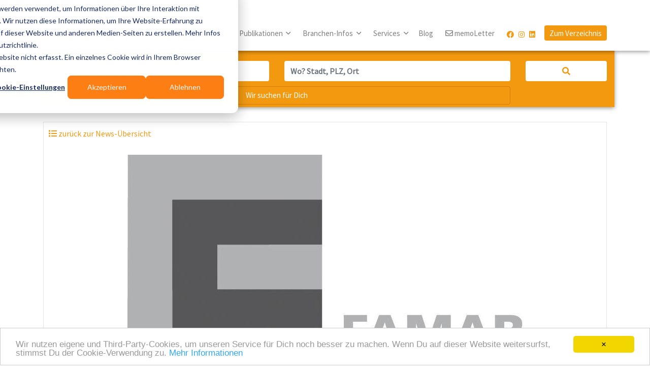

--- FILE ---
content_type: text/html; charset=utf-8
request_url: https://www.memo-media.de/newsinfo/das-war-der-famab-new-talent-award-2015-9364.html
body_size: 8790
content:

<!DOCTYPE html>
<html lang="de">
<head>
    <meta charset="utf-8">
        <title></title>
    <meta name="description" content="" >
<meta property="og:title" content=" - News bei memo-media" >
<meta property="og:description" content="" >
<meta name="page-type" content="Directory" >
<meta name="wot-verification" content="5286c3330ddf0b8ec1e9" >
<meta name="revisit-after" content="3 Days" >
<meta name="language" content="de" >
<meta name="viewport" content="width=device-width, initial-scale=1, shrink-to-fit=no" >
<meta http-equiv="pragma" content="no-cache" >
<meta http-equiv="cache-control" content="no-cache" >
<meta http-equiv="X-UA-Compatible" content="IE=edge" >
    <link href="https://www.memo-media.de/favicon.ico" rel="shortcut icon" type="image/x-icon" >
            <meta property="og:image" content="https://www.memo-media.de/images/memo-media-facebook-thumbnail.png">
        <link rel="stylesheet" href="https://cdn.jsdelivr.net/npm/bootstrap@4.5.3/dist/css/bootstrap.min.css" integrity="sha384-TX8t27EcRE3e/ihU7zmQxVncDAy5uIKz4rEkgIXeMed4M0jlfIDPvg6uqKI2xXr2" crossorigin="anonymous"><link rel="stylesheet" href="https://www.memo-media.de/bootstrap/datepicker/1.9.0/css/bootstrap-datepicker3.min.css" media="all" />
<link rel="stylesheet" href="https://www.memo-media.de/bootstrap/dialog/4.3.3/css/bootstrap-dialog.min.css" media="all" />
<link rel="stylesheet" href="https://www.memo-media.de/modules/fontawesome/5.15.1/css/fontawesome.min.css" media="all" />
<link rel="stylesheet" href="https://www.memo-media.de/modules/fontawesome/5.15.1/css/brands.min.css" media="all" />
<link rel="stylesheet" href="https://www.memo-media.de/modules/fontawesome/5.15.1/css/regular.min.css" media="all" />
<link rel="stylesheet" href="https://www.memo-media.de/modules/fontawesome/5.15.1/css/solid.min.css" media="all" />
<link rel="stylesheet" href="https://www.memo-media.de/css/memomedia.css" media="all" />
    
    <script src="https://cdn.usefathom.com/script.js" data-site="UJKKWELY" defer></script>

    <script>
        var memoBaseUrl = 'https://www.memo-media.de/';
        var ebvBaseUrl = 'https://www.eventbranchenverzeichnis.de/';
    </script>

    
    <style>
        .google-ads-sidebanner {
            position: absolute;
            top: 100px;
            z-index: 100;
            right: -360px;
            width: 350px;
            height: 600px;
            display: none;
        }

        @media only screen and (min-width: 1800px) {
            .google-ads-sidebanner {
                display: block;
            }
        }

        .adserver-wrapper img {
            width: 100%;
            height: auto;
        }
    </style>

</head>
<body role="document" class="news" data-leadtarget="">

<div class="container content" style="position: relative;" role="main">
    
<script type="application/ld+json">
    {
        "@context": "https://schema.org",
        "@type": "NewsArticle",
        "headline": "Das war der FAMAB NEW TALENT AWARD 2015",
        "image": [
            "https://strapi.memo-media.de"
        ],
        "datePublished": "2015-06-03T00:00:00+02:00",
        "dateModified": "2015-06-03T00:00:00+02:00",
        "publisher": {
            "name": "memo-media.de",
            "url": "https://www.memo-media.de/news.php"
          }
    }
</script>

<div class="container bordered">
	<div class="backlink">
		<a href="https://www.memo-media.de/news.php"><span class="link"><i class="fas fa-list"></i> zurück zur News-Übersicht</span></a>
	</div>

	<article class="teaser clearfix">
        <div>
                <figure class="text-center">
                    <img class="img-fluid" loading="lazy" alt="Bild zu Das war der FAMAB NEW TALENT AWARD 2015" src="https://strapi.memo-media.de/uploads/famabbild_f56b7c78a5.jpg" />
                                        <figcaption class="figure-caption"></figcaption>
                </figure>
                <h1 class="mb-0" style="font-size: 34px;">Das war der FAMAB NEW TALENT AWARD 2015</h1>
                <span>vom 03.06.2015</span>
                <span>veröffentlicht über <a style="color: black;" href="https://www.eventbranchenverzeichnis.de/meinmemo/login">meinMemo</a></span>
                                <div class="mt-4" style="font-size: 20px;">
                    <p><strong>Auch der Bahnstreik konnte dem Enthusiasmus des Messe- und Eventnachwuchses nichts anhaben und so pilgerten rund 250 Teilnehmer, Supporter und Zuschauer zur vierten Auflage des FAMAB NEW TALENT AWARD (zuvor DAVID) in die Düsseldorfer Station Airport. Gekämpft, gerungen und mit Verve präsentiert haben 8 Event-Teams und 3 Architekten(-Teams) ihre Konzepte.</strong></p>
Für die Eventler ging es zuerst in den Battle: Zwei Hochschulteams traten mit demselben Briefing gegeneinander an und mussten in jeweils zwei Minuten ihre Gedanken zu Analyse, Strategie, Idee/Botschaft, Kreation und operative Umsetzung ihres Projektes zu vermitteln. Die Jury votet direkt und unmittelbar nach der Präsentation für Team A oder B. Recht einmütig war das Ergebnis, in den meisten Fällen. Nur einmal ging diese Runde mit 2:3 aus.<br />
<br />
Vier Teams zogen nach dem Battle direkt ins Halbfinale. Das waren die Hochschule Heilbronn, die Hochschule Bremen, die Hochschule Fresenius und die Universität Oldenburg. Die übrigen vier Teams (BiTS Iserlohn und Berlin, EBC Hamburg, Fachhochschule des Mittelstands und die Jade Hochschule) gingen in die Lucky-Looser-Runde und konnten mittels Online-Voting oder über die Publikumsabstimmung ins Finale einziehen. Präsentiert wurde im Halbfinale und der Lucky-Looser-Runde in der Pencha-Kucha-Methode eine Event-Idee für das Recruiting des Nachwuchses der Deutschen Bahn. <br />
<br />
Im Finale, dem Pitch, trafen dann fünf Teams aufeinander. Hier präsentierten sie das komplette Eventkonzept für das DB Recruiting. Gewonnen hat den FAMAB NEW TALENT AWARD 2015 das Team aus Bremen. Den goldenen Apfel gab es für „Transportania“, einer neuen Welt, in die sie den DB-Nachwuchs entführt haben. Zweite wurden die Heilbronner, die für und mit den potenziellen Mitarbeitern Deutschland zum Leuchten bringen wollten. Die EBC Hamburg setzt voll auf den DB-internen Begriff der Bubbles und kombiniert Roadshow und Pop-up Store und wurde dafür mit dem bronzenen Apfel belohnt. <br />
<br />
Dass die Entscheidung der Jury bestehend aus Prof. Dr. Sören Bär, Tina Brand, Aage Duenhaupt, Jens Güssow, Claudia Köhler, Pia Madison, Anja Osswald, Christian Poswa, Helge Thomas, Dr. Walter Wehrhan und Jurypräsident Christian Seidenstücker, nicht leicht gefallen ist, konnte das Auditorium allein daran feststellen, dass sie besonders lange im geheimen Beratungskämmerchen versteckt haben. Das war zwar nicht besonders gut für den Puls der Protagonisten, belegt aber die Ernsthaftigkeit des Awards.<br /><br />Im Bereich Architektur traten nur die drei Finalisten vor die Augen des Auditoriums und der Jury. Letztere bestand aus Gerald Ambrozus, Andreas Damböck, Jürgen Haßler, Robert Sarga und Prof. Klaus Schmidhuber. Vorab hatte man sich auf diese drei Kandidaten in einem Jurymeeting entschieden. Als erste präsentiert hat Christina Schmidt von der RWTH Aachen ihren Entwurf eines Messestands für Rheinzink der unter dem Motto Archisign steht. Bei diesem Konzept wird das ureigenen Materials des Herstellers von Dach-, Fassaden- und Dachentwässerungsprodukten für den Bau des Messeauftritts eingesetzt. <br />
<br />
Das Team Lea Hainzinger, Valentina Hobel und Magdalena Bauernfeind von der Fachhochschule Rosenheim zeigten den Messestand „Creative Cloud – Komm und tauche ein in die Welt der Innenarchitektur“. Dieser war anlässlich der Möbelmesse in Köln umgesetzt worden und diente dort der Präsentation der Hochschule. <br />
<br />
Dritte im Bunde war Miroslava Denina von der TU München mit ihrem Projekt „Folding Wings“. Dies zeigte eine neue Struktur für mobile Präsentationen.<br />
<br />
Mit höchstem Lob seitens des Jurysprechers und Schmidhuber-Gründer Prof. Klaus Schmidhuber und einem goldenen Apfel für Architektur geehrt wurde Christina Schmidt für ihr sehr ausgereiftes Konzept und mathematische Höchstleistungen.<br />
<br />
Über den FAMAB<br />
Der FAMAB, Verband Direkte Wirtschaftskommunikation, ist als angesehener Kommunikationsverband die starke Stimme für Kommunikation. Er ist wegweisend, pflegt die lebendige und partizipative Verbandsarbeit. Er ist das einzige Sprachrohr der Branche in Deutschland. Mit über 250 qualitätsgeprüften Mitgliedern repräsentiert er etwa 70% des Umsatzes, der mit Messeauftritten, Marketing-Events, Markenarchitektur und vernetzten Live-Kommunikationskampagnen in der Bundesrepublik getätigt wird. Seine Mitglieder konzipieren und organisieren kreative, mit allen Kommunikationskanälen vernetzte Maßnahmen, die ihren Nucleus in der Live-Kommunikation/Kommunikation im Raum haben. Mit dem FAMAB AWARD kürt er jährlich die Benchmarks der Direkten Wirtschaftskommunikation, mit dem FAMAB NEW TALENT AWARD beleuchtet er das Potential, das im Nachwuchs der Branche steckt. Als Förderer nachhaltigen Wirtschaftens in der Branche hat er das Zertifikat „Sustainable Company powered by FAMAB“ etabliert und anlässlich seines 50. Geburtstags die FAMAB Stiftung gegründet. 2015 ist für ihn das Jahr der Nachhaltigkeit, jüngstes Projekt in diesem Zusammenhang ist das Zertifikat „Sustainable Project“ bei dem Maßnahmen der Live Kommunikation / Kommunikation im Raum vor ihrer Realisierung zertifiziert werden.                 </div>
        </div>
		</div>
	</article>
</div>
<div class="container bordered">
    <div class="row">
        <div class="col-md-4">
            <a href="https://www.memo-media.de/news.php">
                <i class="far fa-arrow-circle-left"></i> zurück zur News-Übersicht
            </a>
        </div>
        <div class="col-md-4">
            <div class="social-share text-center" data-url="https://www.memo-media.de/newsinfo/das-war-der-famab-new-talent-award-2015-9364.html" data-title=""></div>
        </div>
        <div class="col-md-4 text-right">
            <!-- <a href="https://www.memo-media.de/news.php">
                zum Profil auf eventbranchenverzeichnis.de <i class="far fa-arrow-circle-right"></i>
            </a> -->
        </div>
    </div>
</div>
<div class="container bordered">
	<h3>Quelle bzw. Informationen von:</h3>
					
<div class="row" data-link="https://www.eventbranchenverzeichnis.de/details/-41334.html">
    <div class="col-sm-4 col-md-2 image">
        <div class="logo">
            <a href="https://www.eventbranchenverzeichnis.de/details/-41334.html" title="fwd: Bundesvereinigung ">
                <img src="https://storage.prod.eventbranchenverzeichnis.de/data/kunden/147256/fwd-logo-176.jpg" class="img-fluid" alt="fwd: Bundesvereinigung ">
            </a>
        </div>
        <div class="entry-contact text-center" style="position: absolute; bottom: 5px;">
            <i class="fas fa-map-marker fa-fw"></i>33378 Rheda-Wiedenbrück        </div>
    </div>
    <div class="col-sm-8 col-md-10 infos">
        <div class="entry-name mt-3 mb-3">
            <a href="https://www.eventbranchenverzeichnis.de/details/-41334.html" title="fwd: Bundesvereinigung " target="_blank" style="color: black; font-size: 26px;">fwd: Bundesvereinigung <br>Veranstaltungswirtschaft</a>
        </div>
        <div class="entry-info mt-3 mb-3">Die starke Stimme für Kommunikation.
Wir sind die Bundesvereinigung Veranstaltungswirtschaft. fwd: ist die Kurzform des symbolstarken Namens Forward. Für die disziplinenübergreifende Vereinigung der gesamten deutschen Veranstaltungswirtschaft. Mit dem Ziel der politischen und gesellschaftlichen Interessenvertretung setzt sich fwd: für die Zukunftssicherheit dieser Schlüsselbranche ein.

fwd: versteht sich als Neuerfindung des früheren, seit Jahrzehnten etablierten Querschnittverbandes FAMAB, in dem die vielfältigen Felder der Veranstaltungsbranche eine organisatorische und inhaltliche Heimat haben. fwd: will bewusst einen anderen Weg gehen. Wir wollen all das Gute einer stabilen, starken, etablierten Interessenvertretung, jedoch ohne starre Regeln, Beschränkungen und Hindernisse. fwd: – der Unverband der Veranstaltungswirtschaft.</div>
        <div class="entry-buttons mt-2">
            <a href="https://www.eventbranchenverzeichnis.de/details/-41334.html" title="fwd: Bundesvereinigung " target="_blank"><span class="btn btn-default">Mehr erfahren</span></a>
            <a href="https://www.eventbranchenverzeichnis.de/details/-41334.html" title="fwd: Bundesvereinigung " target="_blank" class="ml-4"><span class="btn btn-default">Unverbindlich anfragen</span></a>
        </div>
    </div>
</div>
		</div>


</div>
<!-- /container -->

<!-- Fixed navbar -->
<nav class="navbar navbar-expand-md navbar-light fixed-top" id="memo-top-menu">
    <div class="container">
                    <a class="navbar-brand" href="https://www.memo-media.de">
                <img class="img-fluid d-inline-block align-top" src="https://cdn.memo-media.de/images/head/memo-media-claim.png" alt="memo-media Eventplanung">
            </a>
        
        <button class="navbar-toggler navbar-toggler-right" type="button" data-toggle="collapse" data-target="#navbarNav" aria-controls="navbarNav" aria-expanded="false" aria-label="Navigation ausklappen">
            <span class="navbar-toggler-icon"></span>
        </button>

        <div id="navbarNav" class="collapse navbar-collapse">

            <ul class="navbar-nav nav-main ml-auto custom-carets">

                <!-- <li class="dropdown">
                    <a class="nav-link px-2" href="https://www.eventbranchenverzeichnis.de/verzeichnis" id="navbarDropdownVerzeichnis" target="_blank">
                        Verzeichnis
                    </a>
                    <ul class="dropdown-menu" aria-labelledby="navbarDropdownVerzeichnis">
                        <li><a class="dropdown-item" href="https://www.eventbranchenverzeichnis.de/verzeichnis">Verzeichnis</a></li>
                        <li><a class="dropdown-item" href="https://buch.memo-media.de">Eventbranchenbuch</a></li>
                        <li><a class="dropdown-item" href="https://www.eventbranchenverzeichnis.de/app">App</a></li>
                                                <li><a class="dropdown-item" href="https://www.eventbranchenverzeichnis.de/rechercheservice">Recherche-Service</a></li>
                        <li><a class="dropdown-item" href="https://www.eventbranchenverzeichnis.de/anbieter-anmelden">Eintragen</a></li>
                    </ul>
                </li> -->

                <li class="dropdown mx-1">
                    <a class="nav-link dropdown-toggle px-2" href="https://www.memo-media.de/service/services.php" id="navbarDropdownPublikationen" role="button" data-toggle="dropdown" aria-haspopup="true" aria-expanded="false">
                        Publikationen
                    </a>
                    <ul class="dropdown-menu" aria-labelledby="navbarDropdownPublikationen">
                        <li><a class="dropdown-item" href="https://mediadaten.memo-media.de" target="_blank">Übersicht</a></li>
                        <li><a class="dropdown-item" href="https://www.eventbranchenverzeichnis.de/verzeichnis" target="_blank">Eventbranchenverzeichnis.de</a></li>
                        <li><a class="dropdown-item" href="https://buch.memo-media.de" target="_blank">Eventbranchenbuch</a></li>
                        <li><a class="dropdown-item" href="https://content.memo-media.de/buche-deine-praesenz-im-eventbranchenbuch" target="_blank">Eventbranchenbuch Booking-Tool</a></li>
                        <li><a class="dropdown-item" href="https://www.memo-media.de/eventnetzwerker" target="_blank">Eventnetzwerker App</a></li>

                        <li><a class="dropdown-item" href="https://www.memo-media.de/service/showcases.php">showcases Magazin</a>
                        <li><a class="dropdown-item" href="https://www.memo-media.de/blog/" target="_blank" >Blog für die Eventplanung</a></li>
                        <li><a class="dropdown-item" href="https://allfor.events" target="_blank" >ALL! FOR EVENTS</a>
                        <li><a class="dropdown-item" href="https://content.memo-media.de/de-de/all-for-christmas" target="_blank" >ALL! FOR CHRISTMAS</a>
                        <li><a class="dropdown-item" href="https://content.memo-media.de/all-for-sonderveroeffentlichung" target="_blank" >ALL! FOR - Sonderveröffentlichungen</a>
                        <li><a class="dropdown-item" href="https://www.memo-media.de/service/specials.php">Themenspecials</a></li>
                        <li><a class="dropdown-item" href="https://www.memo-media.de/memoletter/archiv/">memoLetter</a></li>
                        <li><a class="dropdown-item" href="https://mediadaten.memo-media.de" target="_blank">Mediadaten</a></li>
                        <li><a class="dropdown-item" href="https://www.memo-media.de/ueberuns/referenzen/" >Testimonials</a></li>
                    </ul>
                </li>

                <li class="dropdown mx-1">
                    <a class="nav-link dropdown-toggle px-2" href="https://www.memo-media.de/service/services.php" id="navbarDropdownEventTipps" role="button" data-toggle="dropdown" aria-haspopup="true" aria-expanded="false">
                        Branchen-Infos
                    </a>
                    <ul class="dropdown-menu" aria-labelledby="navbarDropdownEventTipps">
                        <li><a class="dropdown-item" href="https://www.memo-media.de/news.php">News</a></li>
                        <li><a class="dropdown-item" href="https://www.memo-media.de/termine.php">Termine & Messen & Seminare</a></li>
                        <li><a class="dropdown-item" href="https://www.memo-media.de/service/downloads.php">Downloads</a></li>
                        <li><a class="dropdown-item" href="https://www.memo-media.de/umfragen">Branchenumfragen & Studien</a>
                        <li><a class="dropdown-item" href="https://ebooks.memo-media.de/" target="_blank">Ebooks & eMags</a></li>
                    </ul>
                </li>

                <li class="dropdown mx-1">
                    <a class="nav-link dropdown-toggle px-2" href="https://www.memo-media.de/service/services.php" id="navbarDropdownServices" role="button" data-toggle="dropdown" aria-haspopup="true" aria-expanded="false">
                        Services
                    </a>
                    <ul class="dropdown-menu" aria-labelledby="navbarDropdownEventTipps">
                        <li><a class="dropdown-item" href="https://allfor.events" target="_blank">ALL! FOR EVENTS</a>
                        <li><a class="dropdown-item" href="https://www.eventbranchenverzeichnis.de/rechercheservice" target="_blank">Anfrage-Service</a></li>
                        <li><a class="dropdown-item" href="https://www.eventbranchenverzeichnis.de/meinmemo/registration" target="_blank">Als Planender eintragen</a></li>
                        <li><a class="dropdown-item" href="https://www.eventbranchenverzeichnis.de/meinmemo/registration" target="_blank">Als Anbieter eintragen</a></li>
                        <li><a class="dropdown-item" href="https://www.memo-media.de/memoletter">memoLetter abonnieren</a></li>
                        <li><a class="dropdown-item" href="https://www.memo-media.de/service/downloads.php">Downloads</a></li>
                        <li><a class="dropdown-item" href="https://www.memo-media.de/ueberuns/boe">BOE International</a></li>
                        <li><a class="dropdown-item" href="https://boe-faq.memo-media.de">BOE International - Künstlervillage</a></li>
                        <li><a class="dropdown-item" href="https://boe-ticket.memo-media.de">BOE International - Freiticket reservieren</a></li>
                    </ul>
                </li>

                <li class="dropdown mx-1">
                    <a class="nav-link px-1" href="https://www.memo-media.de/blog/" target="_blank">
                        Blog
                    </a>
                </li>

                <!-- <li class="dropdown mx-1">
                    <a class="nav-link px-1" href="https://shop.memo-media.de/" target="_blank">
                        Shop
                    </a>
                </li> -->

                <!-- <li class="dropdown">
                    <a class="nav-link px-1" href="https://shop.memo-media.de/" target="_blank">
                        <i class="far fa-basket d-sm-inline d-md-none d-lg-inline d-xl-inline" style="line-height: 21px;" aria-hidden="true"></i> Abo-Shop
                    </a>
                </li> -->
                <!-- <li class="dropdown">
                    <a class="nav-link dropdown-toggle px-1" href="https://www.memo-media.de/ueberuns/impressum.php" id="navbarDropdownUeberUns" role="button" data-toggle="dropdown" aria-haspopup="true" aria-expanded="false">
                        Über Uns
                    </a>
                    <ul class="dropdown-menu" aria-labelledby="navbarDropdownUeberUns">
                        <li><a class="dropdown-item" href="https://www.memo-media.de/ueberuns/wir">Wir</a></li>
                        <li><a class="dropdown-item" href="https://www.memo-media.de/ueberuns/zahlen_und_fakten.php">Zahlen & Fakten</a></li>
                        <li><a class="dropdown-item" href="https://www.memo-media.de/jobs">Jobs</a></li>
                        <li><a class="dropdown-item" href="https://www.memo-media.de/service/faq/">FAQ</a></li>
                        <li><a class="dropdown-item" href="https://www.memo-media.de/ueberuns/referenzen/">Referenzen</a></li>
                        <li><a class="dropdown-item" href="https://www.memo-media.de/ueberuns/partner.php">Partner</a></li>
                        <li><a class="dropdown-item" href="https://www.memo-media.de/ueberuns/messen.php">Messepräsenzen</a></li>
                        <li><a class="dropdown-item" href="https://www.memo-media.de/inserate/agb.php">AGB</a></li>
                        <li><a class="dropdown-item" href="https://www.memo-media.de/ueberuns/datenschutz">Datenschutz</a></li>
                        <li><a class="dropdown-item" href="https://www.memo-media.de/ueberuns/impressum.php">Impressum</a></li>
                    </ul>
                </li> -->

                <li class="nav-item">
                    <a class="nav-link d-flex flex-nowrap px-3" href="https://www.memo-media.de/memoletter">
                        <i class="far fa-envelope d-sm-inline d-md-none d-lg-inline d-xl-inline" style="line-height: 21px;" aria-hidden="true"></i>&nbsp;memoLetter
                    </a>
                </li>

                <li class="nav-item d-none d-sm-none d-md-none d-lg-none d-xl-block">
                    <div class="social-nav">
                        <!-- <a href="https://www.memo-media.de"><img src="https://www.memo-media.de/images/memo-media-icon.png" alt="memo-media.de"/></a> -->
                        <a href="https://www.facebook.com/memomedia" target="_blank"><i class="fab fa-facebook"></i></a>
                        <a href="https://www.instagram.com/memomedia/ " target="_blank"><i class="fab fa-instagram"></i></a>
                        <a href="https://www.linkedin.com/company/memo-media-verlags-gmbh/" target="_blank"><i class="fab fa-linkedin"></i></a>
                    </div>
                </li>

                <li class="nav-item meinmemo">
                    <a href="https://www.eventbranchenverzeichnis.de" target="_blank" class="btn btn-default" role="button" id="menu-link-login">Zum Verzeichnis</a>
                </li>

                <!--                     <li class="nav-item meinmemo">
                        <a href="https://www.eventbranchenverzeichnis.de/meinmemo/login" data-append="?backUrl=https://www.memo-media.de/newsinfo/das-war-der-famab-new-talent-award-2015-9364.html" class="btn btn-default" role="button" ref="nofollow" id="menu-link-login">Login</a>
                    </li>

                                -->

            </ul>

        </div>
        <!--/.nav-collapse -->
    </div>
</nav>


<div class="searchbar">
    <div class="container">
        <form action="https://www.eventbranchenverzeichnis.de/suche"
              id="navi-search"
              class="form-inline row">
            <div class="form-group search-term col-sm-12 col-md-5">
                <label class="sr-only" for="navi-search-term">Was? Künstler, Zelte, Bands, Catering, ...</label>
                <input type="text"
                       name="query"
                       class="form-control"
                       id="navi-search-term"
                       placeholder="Was? Künstler, Zelte, Bands, Catering, ..."
                       value=""
                />
            </div>
            <div class="form-group search-location col-sm-12 col-md-5">
                <label class="sr-only" for="navi-search-location">Wo? Stadt, PLZ, Ort</label>
                <input type="text"
                       name="location"
                       class="form-control"
                       id="navi-search-location"
                       placeholder="Wo? Stadt, PLZ, Ort"
                       value=""
                />
            </div>
            <div class="col-sm-12 col-md-2">
                <button type="submit" class="btn btn-default"><i class="fa fa-search"></i></button>
            </div>
        </form>
        <div id="panel-rechercheservice" class="row">
            <div class="col-md-10">
                <a 	href="https://www.eventbranchenverzeichnis.de/rechercheservice" class="btn btn-default">
                    Wir suchen für Dich
                </a>
            </div>
        </div>
    </div>
</div>

<div class="adserver-wrapper container mt-4">
    <span class="adserver-infotext">ANZEIGE</span>
    <ins data-revive-zoneid="2" data-revive-id="25a0a1123f506443b97e5bb67e176b61"></ins>
    <script async src="//adserver.dennisdittrich.de/www/delivery/asyncjs.php"></script>
</div>


<div class="footer container-fluid">
    <div class="container">
        <div class="row">
            <div class="col-lg-3 col-md-3 col-sm-6">
                <div class="row">
                    <div class="col-md-12">
                        <strong>Für Eventplaner:</strong><br>
                        <ul class="list-unstyled">
                            <li><a href="https://www.eventbranchenverzeichnis.de/" target="_blank">Eventanbietende finden</a></li>
                            <li><a href="https://www.eventbranchenverzeichnis.de/rechercheservice" target="_blank">kostenfreien Anfrage-Service nutzen</a></li>
                            <li><a href="https://www.memo-media.de/memoletter">kostenfreien Newsletter abonnieren</a></li>
                            <li><a href="https://www.eventbranchenverzeichnis.de/meinmemo/login">kostenfreies Profil anlegen</a></li>
                            <li><a href="https://allfor.events" target="_blank"> ALL! FOR EVENTS buchen</a></li>
                            <li><a href="https://www.memo-media.de/handbuch" target="_blank">Eventbranchenbuch bestellen</a></li>
                            <li><a href="https://www.memo-media.de/service/showcases.php">showcases Magazin lesen</a></li>
                            <li><a href="https://www.memo-media.de/news.php">Branchennews lesen</a></li>
                            <li><a href="https://www.memo-media.de/termine.php">Eventtermine finden</a></li>
                        </ul>
                    </div>
                </div>
            </div>
            <div class="col-lg-4 col-md-5 col-sm-6">
                <strong>Für Anbietende & Künstler:innen:</strong><br>
                <ul class="list-unstyled">
                    <li><a href="https://www.eventbranchenverzeichnis.de/anbieter-anmelden" target="_blank"> Angebot ins Verzeichnis eintragen</a></li>
                    <li><a href="https://content.memo-media.de/buche-deine-praesenz-im-eventbranchenbuch" target="_blank"> Angebot ins Branchenbuch eintragen</a></li>
                    <li><a href="https://mediadaten.memo-media.de" target="_blank"> Werbung in den memo-media Kanälen schalten</a></li>
                    <li><a href="https://www.eventbranchenverzeichnis.de/anbieter-anmelden" target="_blank"> Event & News veröffentlichen</a></li>
                    <li><a href="https://boe-faq.memo-media.de/" target="_blank"> im BOE-Künstlervillage präsentieren</a></li>
                    <li><a href="https://www.memo-media.de/service/showcases.php">showcases lesen</a></li>
                    <li><a href="https://www.memo-media.de/memoletter">kostenfreien Newsletter abonnieren</a></li>
                </ul>
            </div>
            <div class="col-lg-3 col-md-4 col-sm-6">
                    <strong>Über uns:</strong><br>
                    <ul class="list-unstyled social-footer">
                        <li><a href="https://www.memo-media.de/ueberuns/wir">Wir</a></li>
                        <li><a href="https://www.memo-media.de/service/faq/">FAQ</a></li>
                        <li><a href="https://www.memo-media.de/ueberuns/messen.php">Messepräsenzen</a></li>
                        <li><a href="https://www.memo-media.de/ueberuns/partner.php">Partner</a></li>
                        <li><a href="https://www.memo-media.de/ueberuns/referenzen/">Testimonials</a></li>
                        <li><a href="https://www.memo-media.de/jobs">Jobs</a></li>
                        <li><a href="https://mediadaten.memo-media.de">Mediadaten</a></li>
                        <!-- <li><a href="https://shop.memo-media.de/" target="_blank">Shop</a></li>-->
                    </ul>
            </div>

            <div class="col-lg-2 col-md-12 col-sm-12">
                <strong>Folgt uns auf</strong><br>
                <ul class="list-unstyled social-footer">
                    <li><a href="https://www.facebook.com/memomedia" target="_blank"><i class="fab fa-facebook fa-fw"></i> Facebook</a></li>
                    <li><a href="https://www.instagram.com/memomedia/" target="_blank"><i class="fab fa-instagram fa-fw"></i> Instagram</a></li>
                    <li><a href="https://www.linkedin.com/company/memo-media-verlags-gmbh/" target="_blank"><i class="fab fa-linkedin fa-fw"></i> Linkedin</a></li>
                                    </ul>
                <strong>---</strong><br>
                <ul class="list-unstyled">
                    <li><a href="https://www.memo-media.de/contact">Kontakt</a></li>
                    <li><a href="https://www.memo-media.de/inserate/agb.php">AGB</a></li>
                    <li><a href="https://www.memo-media.de/ueberuns/datenschutz">Datenschutz</a></li>
                    <li><a href="https://www.memo-media.de/ueberuns/impressum.php">Impressum</a></li>
                </ul>
            </div>
            <div class="visible-sm-block"><div class="clearfix"></div></div>
        </div>
        <div class="row">
            <div class="col-xs-12 col-lg-12">
                <strong>Empfehlungen der Redaktion</strong><br>
                                                        <a href="https://www.eventbranchenverzeichnis.de/artisten-fuer-events_berlin_1275_cs.html">Artisten buchen</a>
                                     |                     <a href="https://www.eventbranchenverzeichnis.de/verzeichnis/eventlocations-6">Eventlocations und Meetingräume mieten</a>
                                     |                     <a href="https://www.memo-media.de/service/specials.php">Themenspecials aus der Eventbranche</a>
                                     |                     <a href="https://www.eventbranchenverzeichnis.de/verzeichnis/unterhaltungskuenstler-1">Künstler:innen buchen</a>
                                     |                     <a href="https://www.eventbranchenverzeichnis.de/verzeichnis/eventcatering-4">Catering und Partyservice buchen</a>
                                     |                     <a href="https://www.eventbranchenverzeichnis.de/verzeichnis/Eventtechnik-8">Event-Equipment und Technik mieten</a>
                                     |                     <a href="https://www.eventbranchenverzeichnis.de/verzeichnis/unterhaltungskuenstler-1/artisten-1272">Artisten buchen</a>
                                     |                     <a href="https://www.goforartists.com/de">Künstlervermittlung für Events </a>
                            </div>
        </div>
        <div class="row">
            <div class="col-xs-12 col-lg-12">
                <div class="copyright">
                    &copy; 2026 memo-media Verlags-GmbH /
                    Medienvielfalt für die Eventplanung /
                    Eventbranchenbuch, Blog, Magazin und mehr
                </div>
            </div>
        </div>
    </div>
</div>

<script src="https://code.jquery.com/jquery-3.5.1.min.js" integrity="sha256-9/aliU8dGd2tb6OSsuzixeV4y/faTqgFtohetphbbj0=" crossorigin="anonymous"></script><script src="https://cdn.jsdelivr.net/npm/bootstrap@4.5.3/dist/js/bootstrap.bundle.min.js" integrity="sha384-ho+j7jyWK8fNQe+A12Hb8AhRq26LrZ/JpcUGGOn+Y7RsweNrtN/tE3MoK7ZeZDyx" crossorigin="anonymous"></script><script type="text/javascript" src="https://www.memo-media.de/bootstrap/autocomplete/2.3.4/bootstrap-autocomplete.min.js"></script>
<script type="text/javascript" src="https://www.memo-media.de/bootstrap/datepicker/1.9.0/js/bootstrap-datepicker.min.js"></script>
<script type="text/javascript" src="https://www.memo-media.de/bootstrap/datepicker/1.9.0/locales/bootstrap-datepicker.de.min.js"></script>
<script type="text/javascript" src="https://www.memo-media.de/bootstrap/dialog/4.3.3/js/bootstrap-dialog.min.js"></script>
<script type="text/javascript" src="https://www.memo-media.de/bootstrap/maxlength/1.9.0/bootstrap-maxlength.min.js"></script>
<script type="text/javascript" src="https://www.memo-media.de/bootstrap/validator/validator.min.js"></script>
<script type="text/javascript" src="https://www.memo-media.de/js/jquery/matchheight/0.7.2/jquery.matchHeight-min.js"></script>
<script type="text/javascript" src="https://www.memo-media.de/js/touch-support.js"></script>
<script type="text/javascript" src="https://www.memo-media.de/js/jquery/blockui/jquery.blockUI.js"></script>
<script type="text/javascript" src="https://www.memo-media.de/js/memomedia.js"></script>
<script>jQuery.migrateMute = true;</script>



<script type="text/javascript">
    window.cookieconsent_options = {
        "message":'Wir nutzen eigene und Third-Party-Cookies, um unseren Service für Dich noch besser zu machen. Wenn Du auf dieser Website weitersurfst, stimmst Du der Cookie-Verwendung zu. <a href="https://www.memo-media.de/ueberuns/datenschutz">Mehr Informationen</a>',
        "dismiss":"&times;",
        "learnMore":"",
        "link":null,
        "theme":"light-bottom",
                "domain":"memo-media.de"
            };
</script>
<script type="text/javascript" src="//cdnjs.cloudflare.com/ajax/libs/cookieconsent2/1.0.9/cookieconsent.min.js"></script>

<!-- Start of HubSpot Embed Code -->
<script type="text/javascript" id="hs-script-loader" async defer src="//js-eu1.hs-scripts.com/143603761.js"></script>
<!-- End of HubSpot Embed Code -->
</body>
</html>


--- FILE ---
content_type: text/html; charset=utf-8
request_url: https://www.memo-media.de/index/socialshare?url=https://www.memo-media.de/newsinfo/das-war-der-famab-new-talent-award-2015-9364.html&title=
body_size: 466
content:
<div class="social-share"><a href="https://www.facebook.com/share.php?u=https%3A%2F%2Fwww.memo-media.de%2Fnewsinfo%2Fdas-war-der-famab-new-talent-award-2015-9364.html" onclick="javascript:window.open(this.href,'','menubar=no,toolbar=no,resizable=yes,scrollbars=yes,height=600,width=600');return false;" class="share-with-facebook" title="Auf Facebook teilen"><span class="fa-stack fa-lg"><i class="fab fa-facebook-square fa-2x"></i></span></a><a href="https://twitter.com/intent/tweet?text=&amp;url=https%3A%2F%2Fwww.memo-media.de%2Fnewsinfo%2Fdas-war-der-famab-new-talent-award-2015-9364.html" onclick="javascript:window.open(this.href,'','menubar=no,toolbar=no,resizable=yes,scrollbars=yes,height=600,width=600');return false;" class="share-with-twitter" title="Auf Twitter teilen"><span class="fa-stack fa-lg"><i class="fab fa-twitter-square fa-2x"></i></span></a><a href="https://www.xing.com/spi/shares/new?url=https%3A%2F%2Fwww.memo-media.de%2Fnewsinfo%2Fdas-war-der-famab-new-talent-award-2015-9364.html" onclick="javascript:window.open(this.href,'','menubar=no,toolbar=no,resizable=yes,scrollbars=yes,height=600,width=600');return false;" class="share-with-xing" title="Auf Xing teilen"><span class="fa-stack fa-lg"><i class="fab fa-xing-square fa-2x"></i></span></a><a href="https://www.linkedin.com/shareArticle?mini=true&url=https%3A%2F%2Fwww.memo-media.de%2Fnewsinfo%2Fdas-war-der-famab-new-talent-award-2015-9364.html&title=" onclick="javascript:window.open(this.href,'','menubar=no,toolbar=no,resizable=yes,scrollbars=yes,height=600,width=600');return false;" class="share-with-linkedin" title="Auf LinkedIn teilen"><span class="fa-stack fa-lg"><i class="fab fa-linkedin fa-2x"></i></span></a></div>